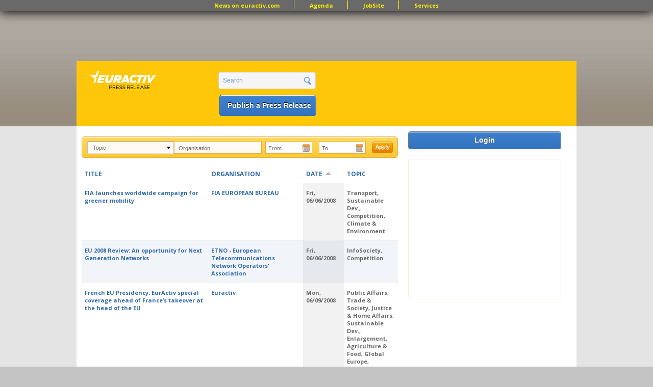

--- FILE ---
content_type: text/html; charset=utf-8
request_url: http://pr.euractiv.com/pr?topic=All&organisation=&date%5Bmin%5D=&date%5Bmax%5D=&amp%3Borganisation=&amp%3Bdate%5Bmin%5D=&amp%3Bdate%5Bmax%5D=&amp%3Bpage=12&amp%3Border=field_ea_shared_date&amp%3Bsort=asc&page=4&order=field_ea_shared_date&sort=asc
body_size: 12857
content:
<!DOCTYPE html PUBLIC '-//W3C//DTD XHTML+RDFa 1.0//EN'
  'http://www.w3.org/MarkUp/DTD/xhtml-rdfa-1.dtd'>
<html xmlns='http://www.w3.org/1999/xhtml' xml:lang='en' version='XHTML+RDFa 1.0' dir='ltr'
  xmlns:content="http://purl.org/rss/1.0/modules/content/"
  xmlns:dc="http://purl.org/dc/terms/"
  xmlns:foaf="http://xmlns.com/foaf/0.1/"
  xmlns:og="http://ogp.me/ns#"
  xmlns:rdfs="http://www.w3.org/2000/01/rdf-schema#"
  xmlns:sioc="http://rdfs.org/sioc/ns#"
  xmlns:sioct="http://rdfs.org/sioc/types#"
  xmlns:skos="http://www.w3.org/2004/02/skos/core#"
  xmlns:xsd="http://www.w3.org/2001/XMLSchema#">
<head profile='http://www.w3.org/1999/xhtml/vocab'>
  <meta http-equiv="Content-Type" content="text/html; charset=utf-8" />
<link href="//fonts.googleapis.com/css?family=Open+Sans:400,700&amp;subset=latin" rel="stylesheet" type="text/css" />
<link rel="alternate" type="application/rss+xml" title="EurActiv Press Release Service: Main RSS Feed" href="http://pr.euractiv.com/pr/rss/all?topic=All&amp;organisation=&amp;date%5Bmin%5D=&amp;date%5Bmax%5D=&amp;amp%3Borganisation=&amp;amp%3Bdate%5Bmin%5D=&amp;amp%3Bdate%5Bmax%5D=&amp;amp%3Bpage=12&amp;amp%3Border=field_ea_shared_date&amp;amp%3Bsort=asc&amp;order=field_ea_shared_date&amp;sort=asc" />
<link rel="alternate" type="application/rss+xml" title="Press Release Main RSS Feed Daily COM" href="http://pr.euractiv.com/pr/rss/all/daily/com?topic=All&amp;organisation=&amp;date%5Bmin%5D=&amp;date%5Bmax%5D=&amp;amp%3Borganisation=&amp;amp%3Bdate%5Bmin%5D=&amp;amp%3Bdate%5Bmax%5D=&amp;amp%3Bpage=12&amp;amp%3Border=field_ea_shared_date&amp;amp%3Bsort=asc&amp;order=field_ea_shared_date&amp;sort=asc" />
<link rel="alternate" type="application/rss+xml" title="Press Release Main RSS Feed Weekly" href="http://pr.euractiv.com/pr/rss/all/weekly?topic=All&amp;organisation=&amp;date%5Bmin%5D=&amp;date%5Bmax%5D=&amp;amp%3Borganisation=&amp;amp%3Bdate%5Bmin%5D=&amp;amp%3Bdate%5Bmax%5D=&amp;amp%3Bpage=12&amp;amp%3Border=field_ea_shared_date&amp;amp%3Bsort=asc&amp;order=field_ea_shared_date&amp;sort=asc" />
<link rel="alternate" type="application/rss+xml" title="Press Release Main RSS Feed Daily FR" href="http://pr.euractiv.com/pr/rss/all/daily/fr?topic=All&amp;organisation=&amp;date%5Bmin%5D=&amp;date%5Bmax%5D=&amp;amp%3Borganisation=&amp;amp%3Bdate%5Bmin%5D=&amp;amp%3Bdate%5Bmax%5D=&amp;amp%3Bpage=12&amp;amp%3Border=field_ea_shared_date&amp;amp%3Bsort=asc&amp;order=field_ea_shared_date&amp;sort=asc" />
<link rel="alternate" type="application/rss+xml" title="Press Release Main RSS Feed Daily DE" href="http://pr.euractiv.com/pr/rss/all/daily/de?topic=All&amp;organisation=&amp;date%5Bmin%5D=&amp;date%5Bmax%5D=&amp;amp%3Borganisation=&amp;amp%3Bdate%5Bmin%5D=&amp;amp%3Bdate%5Bmax%5D=&amp;amp%3Bpage=12&amp;amp%3Border=field_ea_shared_date&amp;amp%3Bsort=asc&amp;order=field_ea_shared_date&amp;sort=asc" />
<link rel="alternate" type="application/rss+xml" title="Press Release Main RSS Feed Weekly Agrifood" href="http://pr.euractiv.com/pr/rss/all/weekly/agrifood?topic=All&amp;organisation=&amp;date%5Bmin%5D=&amp;date%5Bmax%5D=&amp;amp%3Borganisation=&amp;amp%3Bdate%5Bmin%5D=&amp;amp%3Bdate%5Bmax%5D=&amp;amp%3Bpage=12&amp;amp%3Border=field_ea_shared_date&amp;amp%3Bsort=asc&amp;order=field_ea_shared_date&amp;sort=asc" />
<link rel="alternate" type="application/rss+xml" title="Press Release Main RSS Feed Weekly Digital" href="http://pr.euractiv.com/pr/rss/all/weekly/digital?topic=All&amp;organisation=&amp;date%5Bmin%5D=&amp;date%5Bmax%5D=&amp;amp%3Borganisation=&amp;amp%3Bdate%5Bmin%5D=&amp;amp%3Bdate%5Bmax%5D=&amp;amp%3Bpage=12&amp;amp%3Border=field_ea_shared_date&amp;amp%3Bsort=asc&amp;order=field_ea_shared_date&amp;sort=asc" />
<link rel="alternate" type="application/rss+xml" title="Press Release Main RSS Feed Weekly Economy&amp;jobs" href="http://pr.euractiv.com/pr/rss/all/weekly/economy_jobs?topic=All&amp;organisation=&amp;date%5Bmin%5D=&amp;date%5Bmax%5D=&amp;amp%3Borganisation=&amp;amp%3Bdate%5Bmin%5D=&amp;amp%3Bdate%5Bmax%5D=&amp;amp%3Bpage=12&amp;amp%3Border=field_ea_shared_date&amp;amp%3Bsort=asc&amp;order=field_ea_shared_date&amp;sort=asc" />
<link rel="alternate" type="application/rss+xml" title="Press Release Main RSS Feed Weekly Energy&amp;Environment" href="http://pr.euractiv.com/pr/rss/all/weekly/energy_environment?topic=All&amp;organisation=&amp;date%5Bmin%5D=&amp;date%5Bmax%5D=&amp;amp%3Borganisation=&amp;amp%3Bdate%5Bmin%5D=&amp;amp%3Bdate%5Bmax%5D=&amp;amp%3Bpage=12&amp;amp%3Border=field_ea_shared_date&amp;amp%3Bsort=asc&amp;order=field_ea_shared_date&amp;sort=asc" />
<link rel="alternate" type="application/rss+xml" title="Press Release Main RSS Feed Weekly Health" href="http://pr.euractiv.com/pr/rss/all/weekly/health?topic=All&amp;organisation=&amp;date%5Bmin%5D=&amp;date%5Bmax%5D=&amp;amp%3Borganisation=&amp;amp%3Bdate%5Bmin%5D=&amp;amp%3Bdate%5Bmax%5D=&amp;amp%3Bpage=12&amp;amp%3Border=field_ea_shared_date&amp;amp%3Bsort=asc&amp;order=field_ea_shared_date&amp;sort=asc" />
<link rel="alternate" type="application/rss+xml" title="Press Release Main RSS Feed Weekly Politics" href="http://pr.euractiv.com/pr/rss/all/weekly/politics?topic=All&amp;organisation=&amp;date%5Bmin%5D=&amp;date%5Bmax%5D=&amp;amp%3Borganisation=&amp;amp%3Bdate%5Bmin%5D=&amp;amp%3Bdate%5Bmax%5D=&amp;amp%3Bpage=12&amp;amp%3Border=field_ea_shared_date&amp;amp%3Bsort=asc&amp;order=field_ea_shared_date&amp;sort=asc" />
<link rel="alternate" type="application/rss+xml" title="Press Release Main RSS Feed Weekly Global Europe" href="http://pr.euractiv.com/pr/rss/all/weekly/global_europe?topic=All&amp;organisation=&amp;date%5Bmin%5D=&amp;date%5Bmax%5D=&amp;amp%3Borganisation=&amp;amp%3Bdate%5Bmin%5D=&amp;amp%3Bdate%5Bmax%5D=&amp;amp%3Bpage=12&amp;amp%3Border=field_ea_shared_date&amp;amp%3Bsort=asc&amp;order=field_ea_shared_date&amp;sort=asc" />
<link rel="alternate" type="application/rss+xml" title="Press Release Main RSS Feed Weekly COM" href="http://pr.euractiv.com/pr/rss/all/weekly/com?topic=All&amp;organisation=&amp;date%5Bmin%5D=&amp;date%5Bmax%5D=&amp;amp%3Borganisation=&amp;amp%3Bdate%5Bmin%5D=&amp;amp%3Bdate%5Bmax%5D=&amp;amp%3Bpage=12&amp;amp%3Border=field_ea_shared_date&amp;amp%3Bsort=asc&amp;order=field_ea_shared_date&amp;sort=asc" />
<link rel="alternate" type="application/rss+xml" title="Press Release Main RSS Feed Weekly FR" href="http://pr.euractiv.com/pr/rss/all/weekly/fr?topic=All&amp;organisation=&amp;date%5Bmin%5D=&amp;date%5Bmax%5D=&amp;amp%3Borganisation=&amp;amp%3Bdate%5Bmin%5D=&amp;amp%3Bdate%5Bmax%5D=&amp;amp%3Bpage=12&amp;amp%3Border=field_ea_shared_date&amp;amp%3Bsort=asc&amp;order=field_ea_shared_date&amp;sort=asc" />
<link rel="alternate" type="application/rss+xml" title="Press Release Main RSS Feed Weekly DE" href="http://pr.euractiv.com/pr/rss/all/weekly/de?topic=All&amp;organisation=&amp;date%5Bmin%5D=&amp;date%5Bmax%5D=&amp;amp%3Borganisation=&amp;amp%3Bdate%5Bmin%5D=&amp;amp%3Bdate%5Bmax%5D=&amp;amp%3Bpage=12&amp;amp%3Border=field_ea_shared_date&amp;amp%3Bsort=asc&amp;order=field_ea_shared_date&amp;sort=asc" />
<link rel="alternate" type="application/rss+xml" title="EurActiv Press Release Service: Main RSS Feed" href="http://pr.euractiv.com/pr/rss/spec?topic=All&amp;organisation=&amp;date%5Bmin%5D=&amp;date%5Bmax%5D=&amp;amp%3Borganisation=&amp;amp%3Bdate%5Bmin%5D=&amp;amp%3Bdate%5Bmax%5D=&amp;amp%3Bpage=12&amp;amp%3Border=field_ea_shared_date&amp;amp%3Bsort=asc&amp;order=field_ea_shared_date&amp;sort=asc" />
<link rel="canonical" href="http://pr.euractiv.com/" />
<meta name="description" content="Start your job search with the EurActiv JobSite, the leading platform for candidates and recruiters in Brussels and all over Europe for jobs in the EU Institutions, International Organisations, Consultancy, NGOs and Corporates in 12 categories." />
<meta name="keywords" content="jobs, brussels jobs, london jobs, recruitment, eu jobs, jobsite, public affairs jobs, manager director, european parliament jobs, european commission jobs, policy officer, communication officer, recruit in eu" />
<meta property="og:site_name" content="EURACTIV PR" />
<meta property="og:title" content="EURACTIV JobSite - Jobs in Europe" />
<meta property="og:type" content="website" />
<meta property="og:url" content="http://pr.euractiv.com/pr" />
<link rel="shortcut icon" href="http://pr.euractiv.com/sites/default/files/ea_favicon_16x16_0.png" type="image/png" />
<meta property="og:image" content="/files/logo_pr.gif" />
  <title>EURACTIV PR An easy way of publishing your relevant EU press releases.</title>
  <link type="text/css" rel="stylesheet" href="http://pr.euractiv.com/sites/default/files/css/css_xE-rWrJf-fncB6ztZfd2huxqgxu4WO-qwma6Xer30m4.css" media="all" />
<link type="text/css" rel="stylesheet" href="http://pr.euractiv.com/sites/default/files/css/css_4wNeeOz8ll-8GNM0dK4-nQKXGp8F-8PDDuCRW5UZSvs.css" media="all" />
<link type="text/css" rel="stylesheet" href="http://pr.euractiv.com/sites/default/files/css/css_iFImWCrwPQ6IZT738OZJP7Gt1dIUskgyulToVmLnNqM.css" media="all" />
<link type="text/css" rel="stylesheet" href="http://pr.euractiv.com/sites/default/files/css/css_1zveisfW-F6H1BHRYzR53yzu-EI0_sKqu7KeYqwx7u4.css" media="all" />
<link type="text/css" rel="stylesheet" href="http://pr.euractiv.com/sites/default/files/css/css_Yo2_CNF-EfKvexV-Q3udfGTLHm-HDmppZ3aOyifMVfQ.css" media="all" />
<link type="text/css" rel="stylesheet" href="http://pr.euractiv.com/sites/default/files/css_injector/css_injector_1.css?t940dx" media="screen" />
<link type="text/css" rel="stylesheet" href="http://pr.euractiv.com/sites/default/files/css/css_KCNZ7YudgplVMn0e5YXrEptF8K7nkEFZt5Yrs5EjYM0.css" media="all" />
  <script type="text/javascript" src="http://pr.euractiv.com/sites/default/files/js/js_yMSKTzBO0KmozyLwajzFOrrt_kto_9mtccAkb0rm7gc.js"></script>
<script type="text/javascript" src="http://pr.euractiv.com/sites/default/files/js/js_jo97uyJYh_9wdQknaABe_OBIQ9JiTUOtj4bEMZr738Q.js"></script>
<script type="text/javascript" src="http://pr.euractiv.com/sites/default/files/js/js_P2B36OKrwlGHzD_7wZ6BLbLCxXqO3aJfNYhH2U7tOGo.js"></script>
<script type="text/javascript">
<!--//--><![CDATA[//><!--
var _gaq = _gaq || [];_gaq.push(["_setAccount", "UA-114549-9"]);_gaq.push(["_trackPageview"]);(function() {var ga = document.createElement("script");ga.type = "text/javascript";ga.async = true;ga.src = ("https:" == document.location.protocol ? "https://ssl" : "http://www") + ".google-analytics.com/ga.js";var s = document.getElementsByTagName("script")[0];s.parentNode.insertBefore(ga, s);})();
//--><!]]>
</script>
<script type="text/javascript" src="http://pr.euractiv.com/sites/default/files/js/js_xctvDq_8yG-fiNqPUD8TABEueaF6mQzzefgBeui5sOs.js"></script>
<script type="text/javascript" src="http://pr.euractiv.com/sites/default/files/js/js_43n5FBy8pZxQHxPXkf-sQF7ZiacVZke14b0VlvSA554.js"></script>
<script type="text/javascript">
<!--//--><![CDATA[//><!--
<!-- Google Tag Manager (noscript) -->
<noscript><iframe src="https://www.googletagmanager.com/ns.html?id=GTM-THJBSRW" height="0" width="0" style="display:none;visibility:hidden"></iframe></noscript>
<!-- End Google Tag Manager (noscript) -->
//--><!]]>
</script>
<script type="text/javascript">
<!--//--><![CDATA[//><!--
jQuery.extend(Drupal.settings, {"basePath":"\/","pathPrefix":"","ajaxPageState":{"theme":"euractiv_responsive","theme_token":"IKTfJaclF-3AJ5tGaATbkxOQwNaYv0kU4APWlMjza7U","js":{"misc\/jquery.js":1,"misc\/jquery-extend-3.4.0.js":1,"misc\/jquery-html-prefilter-3.5.0-backport.js":1,"misc\/jquery.once.js":1,"misc\/drupal.js":1,"misc\/ui\/jquery.ui.core.min.js":1,"misc\/ui\/jquery.ui.datepicker.min.js":1,"sites\/all\/modules\/contrib\/date\/date_popup\/jquery.timeentry.pack.js":1,"misc\/jquery.cookie.js":1,"misc\/jquery.form.js":1,"sites\/all\/modules\/contrib\/beautytips\/js\/jquery.bt.min.js":1,"sites\/all\/modules\/contrib\/beautytips\/js\/beautytips.min.js":1,"misc\/ajax.js":1,"sites\/all\/libraries\/colorbox\/colorbox\/jquery.colorbox-min.js":1,"sites\/all\/modules\/contrib\/colorbox\/js\/colorbox.js":1,"sites\/all\/modules\/contrib\/colorbox\/styles\/default\/colorbox_default_style.js":1,"sites\/all\/modules\/iframe\/iframe.js":1,"sites\/all\/modules\/contrib\/views_slideshow\/js\/views_slideshow.js":1,"sites\/all\/modules\/contrib\/date\/date_popup\/date_popup.js":1,"sites\/all\/modules\/contrib\/views\/js\/base.js":1,"misc\/progress.js":1,"sites\/all\/modules\/contrib\/views\/js\/ajax_view.js":1,"sites\/all\/modules\/contrib\/google_analytics\/googleanalytics.js":1,"0":1,"sites\/all\/themes\/custom\/euractiv_responsive\/js\/base.js":1,"1":1,"2":1,"sites\/all\/themes\/omega\/omega\/js\/jquery.formalize.js":1,"sites\/all\/themes\/omega\/omega\/js\/omega-mediaqueries.js":1,"3":1},"css":{"modules\/system\/system.base.css":1,"modules\/system\/system.menus.css":1,"modules\/system\/system.messages.css":1,"modules\/system\/system.theme.css":1,"misc\/ui\/jquery.ui.core.css":1,"misc\/ui\/jquery.ui.theme.css":1,"misc\/ui\/jquery.ui.datepicker.css":1,"sites\/all\/modules\/contrib\/date\/date_popup\/themes\/jquery.timeentry.css":1,"modules\/aggregator\/aggregator.css":1,"sites\/all\/modules\/contrib\/calendar\/css\/calendar_multiday.css":1,"sites\/all\/modules\/contrib\/calendar_tooltips\/calendar_tooltips.css":1,"sites\/all\/modules\/contrib\/date\/date_api\/date.css":1,"sites\/all\/modules\/contrib\/date\/date_popup\/themes\/datepicker.1.7.css":1,"modules\/field\/theme\/field.css":1,"modules\/node\/node.css":1,"sites\/all\/modules\/contrib\/rpx\/rpx_widgets.css":1,"modules\/search\/search.css":1,"modules\/user\/user.css":1,"sites\/all\/modules\/contrib\/views\/css\/views.css":1,"sites\/all\/modules\/contrib\/colorbox\/styles\/default\/colorbox_default_style.css":1,"sites\/all\/modules\/contrib\/ctools\/css\/ctools.css":1,"sites\/all\/modules\/contrib\/google_admanager\/google_admanager.css":1,"sites\/all\/modules\/contrib\/tagadelic\/tagadelic.css":1,"sites\/all\/modules\/contrib\/views_slideshow\/views_slideshow.css":1,"sites\/all\/themes\/omega\/alpha\/css\/alpha-reset.css":1,"sites\/all\/themes\/omega\/alpha\/css\/alpha-mobile.css":1,"sites\/all\/themes\/omega\/omega\/css\/formalize.css":1,"sites\/all\/themes\/omega\/omega\/css\/omega-visuals.css":1,"sites\/all\/themes\/custom\/euractiv_responsive\/css\/global.css":1,"sites\/all\/themes\/custom\/euractiv_responsive\/css\/simplemenu.css":1,"public:\/\/css_injector\/css_injector_1.css":1,"sites\/all\/themes\/omega\/alpha\/css\/grid\/alpha_default\/normal\/alpha-default-normal-12.css":1}},"colorbox":{"opacity":"0.85","current":"{current} of {total}","previous":"\u00ab Prev","next":"Next \u00bb","close":"Close","maxWidth":"100%","maxHeight":"100%","fixed":true},"jcarousel":{"ajaxPath":"\/jcarousel\/ajax\/views"},"datePopup":{"edit-date-min-datepicker-popup-0":{"func":"datepicker","settings":{"changeMonth":true,"changeYear":true,"autoPopUp":"focus","closeAtTop":false,"speed":"immediate","firstDay":1,"dateFormat":"yy-mm-dd","yearRange":"-10:+1","fromTo":false,"defaultDate":"0y"}},"edit-date-max-datepicker-popup-0":{"func":"datepicker","settings":{"changeMonth":true,"changeYear":true,"autoPopUp":"focus","closeAtTop":false,"speed":"immediate","firstDay":1,"dateFormat":"yy-mm-dd","yearRange":"-10:+1","fromTo":false,"defaultDate":"0y"}}},"urlIsAjaxTrusted":{"\/pr":true,"\/views\/ajax":true,"\/pr?topic=All\u0026organisation=\u0026date%5Bmin%5D=\u0026date%5Bmax%5D=\u0026amp%3Borganisation=\u0026amp%3Bdate%5Bmin%5D=\u0026amp%3Bdate%5Bmax%5D=\u0026amp%3Bpage=12\u0026amp%3Border=field_ea_shared_date\u0026amp%3Bsort=asc\u0026page=4\u0026order=field_ea_shared_date\u0026sort=asc":true},"views":{"ajax_path":"\/views\/ajax","ajaxViews":{"views_dom_id:03a7d7c33de1a5e7437b9826ef5224d9":{"view_name":"job_offers","view_display_id":"block_6","view_args":"","view_path":"pr","view_base_path":"taxonomy\/term\/all","view_dom_id":"03a7d7c33de1a5e7437b9826ef5224d9","pager_element":0}}},"googleanalytics":{"trackOutbound":1,"trackMailto":1,"trackDownload":1,"trackDownloadExtensions":"7z|aac|arc|arj|asf|asx|avi|bin|csv|doc|exe|flv|gif|gz|gzip|hqx|jar|jpe?g|js|mp(2|3|4|e?g)|mov(ie)?|msi|msp|pdf|phps|png|ppt|qtm?|ra(m|r)?|sea|sit|tar|tgz|torrent|txt|wav|wma|wmv|wpd|xls|xml|z|zip"},"beautytips":{"calendar-tooltips":{"cssSelect":".calendar-calendar .mini-day-on a, .calendar-calendar .day a, .calendar-calendar .mini-day-on span, .calendar-calendar .day span","contentSelector":"$(this).next().html()","trigger":["mouseover","mouseout"],"list":["contentSelector","trigger"]}},"omega":{"layouts":{"primary":"normal","order":["narrow","normal","wide"],"queries":{"narrow":"all and (min-width: 740px) and (min-device-width: 740px), (max-device-width: 800px) and (min-width: 740px) and (orientation:landscape)","normal":"all and (min-width: 980px) and (min-device-width: 980px), all and (max-device-width: 1024px) and (min-width: 1024px) and (orientation:landscape)","wide":"all and (min-width: 1220px)"}}}});
//--><!]]>
</script>
    <link href="https://jobs.euractiv.com/sites/all/themes/custom/euractiv_responsive/css/flags1/css/flag-icon.css" rel="stylesheet"/>
  <meta property='fb:page_id' content='93580222234' /> 
  
  <script type='text/javascript' src='https://partner.googleadservices.com/gampad/google_service.js'></script>
  
      
  <script type='text/javascript'>
    GS_googleAddAdSenseService('ca-pub-2808256486207969');
    GS_googleEnableAllServices();
 </script>
 <script type='text/javascript'>
    GA_googleAddSlot('ca-pub-2808256486207969','JobSite_Top_728x90');
 </script>
 <script type='text/javascript'>
    GA_googleFetchAds();
 </script>
 <script async='async' src='https://www.googletagservices.com/tag/js/gpt.js'></script>
 <script>
  var googletag = googletag || {};
  googletag.cmd = googletag.cmd || [];
 </script>


<!-- Google Tag Manager -->
<script>(function(w,d,s,l,i){w[l]=w[l]||[];w[l].push({'gtm.start':
new Date().getTime(),event:'gtm.js'});var f=d.getElementsByTagName(s)[0],
j=d.createElement(s),dl=l!='dataLayer'?'&l='+l:'';j.async=true;j.src='https://www.googletagmanager.com/gtm.js?id='+i+dl;f.parentNode.insertBefore(j,f);
})(window,document,'script','dataLayer','GTM-NH2DSH5');</script>
<!-- End Google Tag Manager -->


 <script>
      googletag.cmd.push(function() {
    googletag.defineSlot('/306731698/pr.euractiv.com', [728, 90], 'div-gpt-ad-1500023813203-0').addService(googletag.pubads());
    googletag.pubads().enableSingleRequest();
  });
    googletag.cmd.push(function() {
    googletag.defineSlot('/306731698/pr.euractiv.com', [300, 250], 'div-gpt-ad-1500023950025-0').addService(googletag.pubads());
    googletag.pubads().enableSingleRequest();
    googletag.enableServices();
  });
   </script>
 <!-- <script type='text/javascript'>
    var googletag = googletag || {};
    googletag.cmd = googletag.cmd || [];
    (function() {
      var gads = document.createElement('script');
      gads.async = true;
      gads.type = 'text/javascript';
      var useSSL = 'https:' == document.location.protocol;
      gads.src = (useSSL ? 'https:' : 'http:') +
        '//www.googletagservices.com/tag/js/gpt.js';
      var node = document.getElementsByTagName('script')[0];
      node.parentNode.insertBefore(gads, node);
    })();
  </script><script type='text/javascript'>
    googletag.cmd.push(function() {
      googletag.defineSlot('/2142996/JobSite_RightSidebar_300x250', [300, 250], 'div-gpt-ad-1453818916319-0').addService(googletag.pubads());
      googletag.pubads().enableSingleRequest();
      googletag.enableServices();
    });
  </script>
 -->

            <script id="mcjs">!function(c,h,i,m,p){m=c.createElement(h),p=c.getElementsByTagName(h)[0],m.async=1,m.src=i,p.parentNode.insertBefore(m,p)}(document,"script","https://chimpstatic.com/mcjs-connected/js/users/ec8c3035cd2e0ab2e3760549e/ed9626661e616f0a35cd30c05.js");</script>
   </head>
<body class="html front not-logged-in page-pr domain-pr-euractiv-com" style="overflow:visible;">
  <div id='skip-link'>
    <a href='#main-content' class='element-invisible element-focusable'>Skip to main content</a>
  </div>
    <div class="page clearfix" id="page">
      <div id="section-header" class="section section-header">
  <div id="zone-user-wrapper" class="zone-wrapper zone-user-wrapper clearfix">  
  <div id="zone-user" class="zone zone-user clearfix container-12">
    <div class="grid-12 region region-user-first container-12 ad-holder" id="region-user-first">
  <div class="region-inner region-user-first-inner">
    <div class="block block-block block-68 block-block-68 odd block-without-title" id="block-block-68">
  <div class="block-inner clearfix">
                
    <div class="content clearfix">
      <!-- /306731698/pr.euractiv.com -->
<div id='div-gpt-ad-1500023813203-0' style='height:90px; width:728px; margin-left: auto; margin-right: auto;'>
<script>
googletag.cmd.push(function() { googletag.display('div-gpt-ad-1500023813203-0'); });
</script>
</div>    </div>
  </div>
</div>
<div class="block block-menu block-menu-top-menu-bar block-menu-menu-top-menu-bar even block-without-title" id="block-menu-menu-top-menu-bar">
  <div class="block-inner clearfix">
                
    <div class="content clearfix">
      <ul class="menu"><li class="first leaf"><a href="http://www.euractiv.com/" title="">News on euractiv.com</a></li>
<li class="leaf"><a href="http://agenda.euractiv.com/" title="">Agenda</a></li>
<li class="leaf"><a href="http://jobs.euractiv.com/" title="">JobSite</a></li>
<li class="last leaf"><a href="https://services.euractiv.com" title="">Services</a></li>
</ul>    </div>
  </div>
</div>
  </div>
</div>  </div>
</div><div id="zone-branding-wrapper" class="zone-wrapper zone-branding-wrapper clearfix">  
  <div id="zone-branding" class="zone zone-branding clearfix container-12">
    <div class="grid-3 region region-branding" id="region-branding">
  <div class="region-inner region-branding-inner">
    <div class="branding-data clearfix">
            <h1 class="logo">
        <a href="/" rel="home" title="EURACTIV PR" class="active"><img src="http://pr.euractiv.com/sites/default/files/logo_web_pr.png" alt="EURACTIV PR" id="logo" /></a>      </h1>
                        <div class="site-name-slogan">
                        <h1 class="site-title element-invisible"><a href="/" rel="home" title="Home" class="active">EURACTIV PR</a></h1>
                                <h6 class="site-slogan element-invisible">An easy way of publishing your relevant EU press releases.</h6>
              </div>
          </div>
      </div>
</div><div class="grid-3 region region-header-second" id="region-header-second">
  <div class="region-inner region-header-second-inner">
    <div class="block block-search block-form block-search-form odd block-without-title" id="block-search-form">
  <div class="block-inner clearfix">
                
    <div class="content clearfix">
      <form action="/pr?topic=All&amp;organisation=&amp;date%5Bmin%5D=&amp;date%5Bmax%5D=&amp;amp%3Borganisation=&amp;amp%3Bdate%5Bmin%5D=&amp;amp%3Bdate%5Bmax%5D=&amp;amp%3Bpage=12&amp;amp%3Border=field_ea_shared_date&amp;amp%3Bsort=asc&amp;page=4&amp;order=field_ea_shared_date&amp;sort=asc" method="post" id="search-block-form" accept-charset="UTF-8"><div><div class="container-inline">
      <h2 class="element-invisible">Search form</h2>
    <div class="form-item"><div class="form-item form-type-textfield form-item-search-block-form">
  <label class="element-invisible" for="edit-search-block-form--2">Search </label>
 <input title="Enter the terms you wish to search for." type="text" id="edit-search-block-form--2" name="search_block_form" value="Search" size="15" maxlength="128" class="form-text" />
</div>
</div><div class="form-actions form-wrapper" id="edit-actions"><input type="submit" id="edit-submit" name="op" value="" class="form-submit" /></div><input type="hidden" name="form_build_id" value="form-pEASEWmogRdgFqQRH0fTPoKPtSVHEBoNUhEzB96rR2Y" />
<input type="hidden" name="form_id" value="search_block_form" />
</div>
</div></form>    </div>
  </div>
</div>
<div class="block block-block ea-post-block block-26 block-block-26 even block-without-title" id="block-block-26">
  <div class="block-inner clearfix">
                
    <div class="content clearfix">
      <p><a href="/node/257448">Publish a Press Release</a></p>
    </div>
  </div>
</div>
  </div>
</div>  </div>
</div></div>    
      <div id="section-content" class="section section-content">
  <div id="zone-content-wrapper" class="zone-wrapper zone-content-wrapper clearfix">  
  <div id="zone-content" class="zone zone-content clearfix container-12">    
        
        <div class="grid-9 region region-content" id="region-content">
  <div class="region-inner region-content-inner">
    <a id="main-content"></a>
                <h1 class="title" id="page-title">Press Releases</h1>
                <div class="tabs clearfix"></div>        <div class="block block-system block-main block-system-main odd block-without-title" id="block-system-main">
  <div class="block-inner clearfix">
                
    <div class="content clearfix">
      <div class="view view-ea-pr-views view-id-ea_pr_views view-display-id-page overview-table pr-table view-dom-id-f585a856651659f582c25c840f476b47">
        
      <div class="view-filters">
      <form action="/pr" method="get" id="views-exposed-form-ea-pr-views-page" accept-charset="UTF-8"><div><div class="views-exposed-form">
  <div class="views-exposed-widgets clearfix">
          <div id="edit-topic-wrapper" class="views-exposed-widget views-widget-filter-tid">
                        <div class="views-widget">
          <div class="form-item form-type-select form-item-topic">
 <select id="edit-topic" name="topic" class="form-select"><option value="All" selected="selected">- Topic -</option><option value="55">Agriculture &amp; Food</option><option value="109">Development Policy</option><option value="119">EU Elections 2014</option><option value="65">EU Priorities 2020</option><option value="63">Energy</option><option value="67">Euro &amp; Finance</option><option value="68">Europe&#039;s East</option><option value="69">Global Europe</option><option value="70">Health &amp; Consumers</option><option value="71">InfoSociety</option><option value="72">Innovation &amp; Enterprise</option><option value="74">Languages &amp; Culture</option><option value="106">Science &amp; Policymaking</option><option value="79">Social Europe &amp; Jobs</option><option value="81">Sustainable Dev.</option><option value="83">Transport</option><option value="95">UK in Europe</option><option value="56">Central Europe</option><option value="57">Climate &amp; Environment</option><option value="58">Competition</option><option value="144">Brexit</option><option value="60">Education</option><option value="64">Enlargement</option><option value="73">Justice &amp; Home Affairs</option><option value="76">Public Affairs</option><option value="77">Regional Policy</option><option value="75">Med &amp; South</option><option value="78">Security</option><option value="80">Sports</option><option value="82">Trade &amp; Society</option></select>
</div>
        </div>
              </div>
          <div id="edit-organisation-wrapper" class="views-exposed-widget views-widget-filter-title">
                        <div class="views-widget">
          <div class="form-item form-type-textfield form-item-organisation">
 <input type="text" id="edit-organisation" name="organisation" value="" size="30" maxlength="128" class="form-text" />
</div>
        </div>
              </div>
          <div id="edit-date-wrapper" class="views-exposed-widget views-widget-filter-field_ea_shared_date_value">
                        <div class="views-widget">
          <div id="edit-field-ea-shared-date-value-min-wrapper"><div id="edit-field-ea-shared-date-value-min-inside-wrapper"><div  class="container-inline-date"><div class="form-item form-type-date-popup form-item-date-min">
  <label for="edit-date-min">Start date </label>
 <div id="edit-date-min"  class="date-padding"><div class="form-item form-type-textfield form-item-date-min-date">
  <label class="element-invisible" for="edit-date-min-datepicker-popup-0">Date </label>
 <input type="text" id="edit-date-min-datepicker-popup-0" name="date[min][date]" value="" size="20" maxlength="30" class="form-text" />
<div class="description"> E.g., 2026-01-23</div>
</div>
</div>
</div>
</div></div></div><div id="edit-field-ea-shared-date-value-max-wrapper"><div id="edit-field-ea-shared-date-value-max-inside-wrapper"><div  class="container-inline-date"><div class="form-item form-type-date-popup form-item-date-max">
  <label for="edit-date-max">End date </label>
 <div id="edit-date-max"  class="date-padding"><div class="form-item form-type-textfield form-item-date-max-date">
  <label class="element-invisible" for="edit-date-max-datepicker-popup-0">Date </label>
 <input type="text" id="edit-date-max-datepicker-popup-0" name="date[max][date]" value="" size="20" maxlength="30" class="form-text" />
<div class="description"> E.g., 2026-01-23</div>
</div>
</div>
</div>
</div></div></div>        </div>
              </div>
                    <div class="views-exposed-widget views-submit-button">
      <input type="submit" id="edit-submit-ea-pr-views" value="Apply" class="form-submit" /><span class="filter-submit"></span>    </div>
      </div>
</div>
</div></form>    </div>
  
  
      <div class="view-content">
      <table  class="views-table cols-4" class="views-table cols-4">
         <thead>
      <tr>
                  <th  class="views-field views-field-title views-align-left" scope="col">
            <a href="/pr?topic=All&amp;organisation=&amp;date%5Bmin%5D=&amp;date%5Bmax%5D=&amp;amp%3Borganisation=&amp;amp%3Bdate%5Bmin%5D=&amp;amp%3Bdate%5Bmax%5D=&amp;amp%3Bpage=12&amp;amp%3Border=field_ea_shared_date&amp;amp%3Bsort=asc&amp;page=4&amp;order=title&amp;sort=asc" title="sort by TITLE" class="active">TITLE</a>          </th>
                  <th  class="views-field views-field-title-1" scope="col">
            ORGANISATION          </th>
                  <th  class="views-field views-field-field-ea-shared-date active" scope="col">
            <a href="/pr?topic=All&amp;organisation=&amp;date%5Bmin%5D=&amp;date%5Bmax%5D=&amp;amp%3Borganisation=&amp;amp%3Bdate%5Bmin%5D=&amp;amp%3Bdate%5Bmax%5D=&amp;amp%3Bpage=12&amp;amp%3Border=field_ea_shared_date&amp;amp%3Bsort=asc&amp;page=4&amp;order=field_ea_shared_date&amp;sort=desc" title="sort by DATE" class="active">DATE<img typeof="foaf:Image" src="http://pr.euractiv.com/misc/arrow-desc.png" width="13" height="13" alt="sort descending" title="sort descending" /></a>          </th>
                  <th  class="views-field views-field-field-ea-shared-section-tref" scope="col">
            TOPIC          </th>
              </tr>
    </thead>
    <tbody>
          <tr  class="odd views-row-first">
                  <td  class="views-field views-field-title views-align-left">
            <a href="/pr/fia-launches-worldwide-campaign-greener-mobility-87979">FIA launches worldwide campaign for greener mobility</a>          </td>
                  <td  class="views-field views-field-title-1">
            <a href="/company/fia-european-bureau-87809">FIA EUROPEAN BUREAU</a>          </td>
                  <td  class="views-field views-field-field-ea-shared-date active">
            <span class="date-display-single" property="dc:date" datatype="xsd:dateTime" content="2008-06-06T13:51:04+02:00">Fri, 06/06/2008</span>          </td>
                  <td  class="views-field views-field-field-ea-shared-section-tref">
            Transport, Sustainable Dev., Competition, Climate &amp; Environment          </td>
              </tr>
          <tr  class="even">
                  <td  class="views-field views-field-title views-align-left">
            <a href="/pr/eu-2008-review-opportunity-next-generation-networks-87980">EU 2008 Review: An opportunity for Next Generation Networks</a>          </td>
                  <td  class="views-field views-field-title-1">
            <a href="/company/etno-european-telecommunications-network-operators-8839">ETNO - European Telecommunications Network Operators&#039; Association</a>          </td>
                  <td  class="views-field views-field-field-ea-shared-date active">
            <span class="date-display-single" property="dc:date" datatype="xsd:dateTime" content="2008-06-06T13:53:33+02:00">Fri, 06/06/2008</span>          </td>
                  <td  class="views-field views-field-field-ea-shared-section-tref">
            InfoSociety, Competition          </td>
              </tr>
          <tr  class="odd">
                  <td  class="views-field views-field-title views-align-left">
            <a href="/pr/french-eu-presidency-euractiv-special-coverage-ahead-france-s-takeover-head-eu-87983">French EU Presidency: EurActiv special coverage ahead of France’s takeover at the head of the EU</a>          </td>
                  <td  class="views-field views-field-title-1">
            <a href="/company/euractiv-39">Euractiv</a>          </td>
                  <td  class="views-field views-field-field-ea-shared-date active">
            <span class="date-display-single" property="dc:date" datatype="xsd:dateTime" content="2008-06-09T10:30:11+02:00">Mon, 06/09/2008</span>          </td>
                  <td  class="views-field views-field-field-ea-shared-section-tref">
            Public Affairs, Trade &amp; Society, Justice &amp; Home Affairs, Sustainable Dev., Enlargement, Agriculture &amp; Food, Global Europe, Languages &amp; Culture, Security, EU Priorities 2020          </td>
              </tr>
          <tr  class="even">
                  <td  class="views-field views-field-title views-align-left">
            <a href="/pr/driving-home-climate-change-message-world-environment-day-87987">Driving home climate change message for World Environment Day</a>          </td>
                  <td  class="views-field views-field-title-1">
            <a href="/company/uitp-international-association-public-transport-84739">UITP - International Association of Public Transport</a>          </td>
                  <td  class="views-field views-field-field-ea-shared-date active">
            <span class="date-display-single" property="dc:date" datatype="xsd:dateTime" content="2008-06-09T14:35:28+02:00">Mon, 06/09/2008</span>          </td>
                  <td  class="views-field views-field-field-ea-shared-section-tref">
            InfoSociety, Climate &amp; Environment, Sustainable Dev., Education, EU Priorities 2020          </td>
              </tr>
          <tr  class="odd">
                  <td  class="views-field views-field-title views-align-left">
            <a href="/pr/posting-workers-directive-must-not-be-applied-cabotage-87984">Posting of Workers Directive must not be applied to cabotage!</a>          </td>
                  <td  class="views-field views-field-title-1">
            <a href="/company/iru-international-road-transport-union-8215">IRU - International Road Transport Union</a>          </td>
                  <td  class="views-field views-field-field-ea-shared-date active">
            <span class="date-display-single" property="dc:date" datatype="xsd:dateTime" content="2008-06-10T06:32:57+02:00">Tue, 06/10/2008</span>          </td>
                  <td  class="views-field views-field-field-ea-shared-section-tref">
            Transport, Innovation &amp; Enterprise, Social Europe &amp; Jobs, EU Priorities 2020          </td>
              </tr>
          <tr  class="even">
                  <td  class="views-field views-field-title views-align-left">
            <a href="/pr/flexicurity-labour-migration-youth-employment-euractiv-special-coverage-around-employment-week"> Flexicurity, labour migration, youth employment… EurActiv special coverage around Employment Week</a>          </td>
                  <td  class="views-field views-field-title-1">
            <a href="/company/euractiv-39">Euractiv</a>          </td>
                  <td  class="views-field views-field-field-ea-shared-date active">
            <span class="date-display-single" property="dc:date" datatype="xsd:dateTime" content="2008-06-10T06:38:20+02:00">Tue, 06/10/2008</span>          </td>
                  <td  class="views-field views-field-field-ea-shared-section-tref">
            Innovation &amp; Enterprise, Euro &amp; Finance, Social Europe &amp; Jobs, EU Priorities 2020          </td>
              </tr>
          <tr  class="odd">
                  <td  class="views-field views-field-title views-align-left">
            <a href="/pr/eu-employment-council-s-poilitica-agreement-agency-work-directive-important-step-towards-improved">The EU Employment Council’s Poilitica Agreement on Agency Work Directive is an Important Step Towards an Improved Recognition of</a>          </td>
                  <td  class="views-field views-field-title-1">
            <a href="/company/world-employment-confederation-europe-7264">World Employment Confederation–Europe</a>          </td>
                  <td  class="views-field views-field-field-ea-shared-date active">
            <span class="date-display-single" property="dc:date" datatype="xsd:dateTime" content="2008-06-10T08:23:12+02:00">Tue, 06/10/2008</span>          </td>
                  <td  class="views-field views-field-field-ea-shared-section-tref">
            Public Affairs, Innovation &amp; Enterprise, Euro &amp; Finance, Competition, Social Europe &amp; Jobs, EU Priorities 2020          </td>
              </tr>
          <tr  class="even">
                  <td  class="views-field views-field-title views-align-left">
            <a href="/pr/get-your-money-back-how-harmonize-e-invoicing-europe-87988">Get Your Money Back – How to Harmonize e-Invoicing in Europe?</a>          </td>
                  <td  class="views-field views-field-title-1">
            <a href="/company/comptia-87793">COMPTIA</a>          </td>
                  <td  class="views-field views-field-field-ea-shared-date active">
            <span class="date-display-single" property="dc:date" datatype="xsd:dateTime" content="2008-06-10T09:39:54+02:00">Tue, 06/10/2008</span>          </td>
                  <td  class="views-field views-field-field-ea-shared-section-tref">
            Innovation &amp; Enterprise, Trade &amp; Society, InfoSociety, Euro &amp; Finance, Competition          </td>
              </tr>
          <tr  class="odd">
                  <td  class="views-field views-field-title views-align-left">
            <a href="/pr/posteurop-meets-eu-environment-commissioner-green-week-87992">PostEurop meets EU Environment Commissioner at Green Week 	</a>          </td>
                  <td  class="views-field views-field-title-1">
            <a href="/company/posteurop-647">PostEurop</a>          </td>
                  <td  class="views-field views-field-field-ea-shared-date active">
            <span class="date-display-single" property="dc:date" datatype="xsd:dateTime" content="2008-06-11T09:09:54+02:00">Wed, 06/11/2008</span>          </td>
                  <td  class="views-field views-field-field-ea-shared-section-tref">
            Transport, Sustainable Dev., EU Priorities 2020, Climate &amp; Environment          </td>
              </tr>
          <tr  class="even">
                  <td  class="views-field views-field-title views-align-left">
            <a href="/pr/2008-review-eu-telecoms-rules-etno-calls-eu-telecoms-ministers-put-next-generation-networks-top">2008 Review of EU telecoms rules:  ETNO calls on EU telecoms Ministers to put Next Generation Networks at the top of priorities</a>          </td>
                  <td  class="views-field views-field-title-1">
            <a href="/company/etno-european-telecommunications-network-operators-8839">ETNO - European Telecommunications Network Operators&#039; Association</a>          </td>
                  <td  class="views-field views-field-field-ea-shared-date active">
            <span class="date-display-single" property="dc:date" datatype="xsd:dateTime" content="2008-06-11T10:19:23+02:00">Wed, 06/11/2008</span>          </td>
                  <td  class="views-field views-field-field-ea-shared-section-tref">
            Innovation &amp; Enterprise, InfoSociety, Competition, EU Priorities 2020          </td>
              </tr>
          <tr  class="odd">
                  <td  class="views-field views-field-title views-align-left">
            <a href="/pr/6-years-china-has-generated-loss-41-million-earnings-music-creators-87995">In 6 Years, China has Generated a Loss of $41 Million in Earnings for Music Creators</a>          </td>
                  <td  class="views-field views-field-title-1">
            <a href="/company/cisac-international-confederation-societies-authors-and-composers-329">CISAC - International Confederation of Societies of Authors and Composers</a>          </td>
                  <td  class="views-field views-field-field-ea-shared-date active">
            <span class="date-display-single" property="dc:date" datatype="xsd:dateTime" content="2008-06-12T06:32:16+02:00">Thu, 06/12/2008</span>          </td>
                  <td  class="views-field views-field-field-ea-shared-section-tref">
            Innovation &amp; Enterprise, Trade &amp; Society, InfoSociety, Competition, Social Europe &amp; Jobs, Languages &amp; Culture          </td>
              </tr>
          <tr  class="even">
                  <td  class="views-field views-field-title views-align-left">
            <a href="/pr/public-services-breathe-cautious-sigh-relief-88003">Public services breathe a cautious sigh of relief!</a>          </td>
                  <td  class="views-field views-field-title-1">
            <a href="/company/ceep-european-centre-employers-and-enterprises-98">CEEP - European Centre of Employers and Enterprises providing public services</a>          </td>
                  <td  class="views-field views-field-field-ea-shared-date active">
            <span class="date-display-single" property="dc:date" datatype="xsd:dateTime" content="2008-06-12T13:30:06+02:00">Thu, 06/12/2008</span>          </td>
                  <td  class="views-field views-field-field-ea-shared-section-tref">
            Innovation &amp; Enterprise, Euro &amp; Finance, Social Europe &amp; Jobs, EU Priorities 2020          </td>
              </tr>
          <tr  class="odd">
                  <td  class="views-field views-field-title views-align-left">
            <a href="/pr/comptia-welcomes-taiwans-move-towards-free-trade-high-tech-products-88006">CompTIA welcomes Taiwan&#039;s move towards Free Trade in High Tech Products</a>          </td>
                  <td  class="views-field views-field-title-1">
            <a href="/company/comptia-87793">COMPTIA</a>          </td>
                  <td  class="views-field views-field-field-ea-shared-date active">
            <span class="date-display-single" property="dc:date" datatype="xsd:dateTime" content="2008-06-12T15:38:36+02:00">Thu, 06/12/2008</span>          </td>
                  <td  class="views-field views-field-field-ea-shared-section-tref">
            Innovation &amp; Enterprise, Trade &amp; Society, InfoSociety, Competition, Global Europe, Security          </td>
              </tr>
          <tr  class="even">
                  <td  class="views-field views-field-title views-align-left">
            <a href="/pr/global-high-tech-industry-welcomes-wto-consultations-over-eu-compliance-information-technology">Global High-Tech Industry Welcomes WTO Consultations Over EU Compliance with the Information Technology Agreement</a>          </td>
                  <td  class="views-field views-field-title-1">
            <a href="/company/comptia-87793">COMPTIA</a>          </td>
                  <td  class="views-field views-field-field-ea-shared-date active">
            <span class="date-display-single" property="dc:date" datatype="xsd:dateTime" content="2008-06-12T15:41:06+02:00">Thu, 06/12/2008</span>          </td>
                  <td  class="views-field views-field-field-ea-shared-section-tref">
            InfoSociety, Competition          </td>
              </tr>
          <tr  class="odd">
                  <td  class="views-field views-field-title views-align-left">
            <a href="/pr/europe-s-500-top-european-growth-entrepreneurs-met-third-time-spanish-metropolis-88017">Europe’s 500, the top European growth entrepreneurs, met for the third time in the Spanish metropolis</a>          </td>
                  <td  class="views-field views-field-title-1">
            <a href="/company/europes-500-94535">europe&#039;s 500</a>          </td>
                  <td  class="views-field views-field-field-ea-shared-date active">
            <span class="date-display-single" property="dc:date" datatype="xsd:dateTime" content="2008-06-13T00:00:00+02:00">Fri, 06/13/2008</span>          </td>
                  <td  class="views-field views-field-field-ea-shared-section-tref">
            Innovation &amp; Enterprise, Social Europe &amp; Jobs, Competition          </td>
              </tr>
          <tr  class="even">
                  <td  class="views-field views-field-title views-align-left">
            <a href="/pr/commentary-agreement-eu-ministers-temporary-employment-and-working-time-9-june-2008-88008">Commentary on the agreement by the EU ministers on temporary employment and working time on 9 June, 2008</a>          </td>
                  <td  class="views-field views-field-title-1">
            <a href="/company/cesi-european-confederation-independent-trade-unions-87820">CESI - European Confederation of Independent Trade Unions</a>          </td>
                  <td  class="views-field views-field-field-ea-shared-date active">
            <span class="date-display-single" property="dc:date" datatype="xsd:dateTime" content="2008-06-13T07:23:18+02:00">Fri, 06/13/2008</span>          </td>
                  <td  class="views-field views-field-field-ea-shared-section-tref">
            Public Affairs, Innovation &amp; Enterprise, Euro &amp; Finance, Competition, Social Europe &amp; Jobs, EU Priorities 2020          </td>
              </tr>
          <tr  class="odd">
                  <td  class="views-field views-field-title views-align-left">
            <a href="/pr/ceep-contributed-2008-employment-week-event-partner-stressing-highly-topical-employment-issues">CEEP contributed to the 2008 Employment Week as event partner, stressing highly topical employment issues.</a>          </td>
                  <td  class="views-field views-field-title-1">
            <a href="/company/ceep-european-centre-employers-and-enterprises-98">CEEP - European Centre of Employers and Enterprises providing public services</a>          </td>
                  <td  class="views-field views-field-field-ea-shared-date active">
            <span class="date-display-single" property="dc:date" datatype="xsd:dateTime" content="2008-06-13T08:07:26+02:00">Fri, 06/13/2008</span>          </td>
                  <td  class="views-field views-field-field-ea-shared-section-tref">
            Innovation &amp; Enterprise, Competition, Social Europe &amp; Jobs, EU Priorities 2020          </td>
              </tr>
          <tr  class="even">
                  <td  class="views-field views-field-title views-align-left">
            <a href="/pr/photovoltaic-and-battery-sectors-recognize-key-role-energy-storage-future-development">The Photovoltaic and the Battery Sectors recognize the key role of Energy Storage in the future development of photovoltaic powe</a>          </td>
                  <td  class="views-field views-field-title-1">
            <a href="/company/epia-european-photovoltaic-industry-association-80835">EPIA - European Photovoltaic Industry Association</a>          </td>
                  <td  class="views-field views-field-field-ea-shared-date active">
            <span class="date-display-single" property="dc:date" datatype="xsd:dateTime" content="2008-06-13T08:54:30+02:00">Fri, 06/13/2008</span>          </td>
                  <td  class="views-field views-field-field-ea-shared-section-tref">
            Climate &amp; Environment, Sustainable Dev., EU Priorities 2020          </td>
              </tr>
          <tr  class="odd">
                  <td  class="views-field views-field-title views-align-left">
            <a href="/pr/photovoltaic-and-battery-sectors-recognize-key-role-energy-storage-future-development-0">Photovoltaic and Battery Sectors recognize the key role of Energy Storage in the future development of photovoltaic power</a>          </td>
                  <td  class="views-field views-field-title-1">
            <a href="/company/epia-european-photovoltaic-industry-association-80835">EPIA - European Photovoltaic Industry Association</a>          </td>
                  <td  class="views-field views-field-field-ea-shared-date active">
            <span class="date-display-single" property="dc:date" datatype="xsd:dateTime" content="2008-06-13T08:55:18+02:00">Fri, 06/13/2008</span>          </td>
                  <td  class="views-field views-field-field-ea-shared-section-tref">
            Sustainable Dev., Climate &amp; Environment          </td>
              </tr>
          <tr  class="even">
                  <td  class="views-field views-field-title views-align-left">
            <a href="/pr/irish-referendum-disappointment-negative-result-joseph-daul-epp-ed-group-chairman-88020">Irish Referendum: Disappointment with negative result. Joseph Daul, EPP-ED Group Chairman</a>          </td>
                  <td  class="views-field views-field-title-1">
            <a href="/company/epp-group-european-parliament-8758">EPP Group in the European Parliament</a>          </td>
                  <td  class="views-field views-field-field-ea-shared-date active">
            <span class="date-display-single" property="dc:date" datatype="xsd:dateTime" content="2008-06-13T13:59:44+02:00">Fri, 06/13/2008</span>          </td>
                  <td  class="views-field views-field-field-ea-shared-section-tref">
            Justice &amp; Home Affairs, Central Europe, Global Europe, EU Priorities 2020          </td>
              </tr>
          <tr  class="odd">
                  <td  class="views-field views-field-title views-align-left">
            <a href="/pr/over-100-wind-farms-open-public-tomorrow-european-wind-day-2008-88021">Over 100 Wind Farms Open to the Public Tomorrow for the European Wind Day 2008</a>          </td>
                  <td  class="views-field views-field-title-1">
            <a href="/company/ewea-18">WindEurope</a>          </td>
                  <td  class="views-field views-field-field-ea-shared-date active">
            <span class="date-display-single" property="dc:date" datatype="xsd:dateTime" content="2008-06-16T07:13:01+02:00">Mon, 06/16/2008</span>          </td>
                  <td  class="views-field views-field-field-ea-shared-section-tref">
            Climate &amp; Environment, Sustainable Dev.          </td>
              </tr>
          <tr  class="even">
                  <td  class="views-field views-field-title views-align-left">
            <a href="/pr/irish-no-end-european-idea-88022">The Irish NO: The end of the European idea?</a>          </td>
                  <td  class="views-field views-field-title-1">
            <a href="/company/ceep-european-centre-employers-and-enterprises-98">CEEP - European Centre of Employers and Enterprises providing public services</a>          </td>
                  <td  class="views-field views-field-field-ea-shared-date active">
            <span class="date-display-single" property="dc:date" datatype="xsd:dateTime" content="2008-06-16T07:17:14+02:00">Mon, 06/16/2008</span>          </td>
                  <td  class="views-field views-field-field-ea-shared-section-tref">
            Justice &amp; Home Affairs, Enlargement, Global Europe, Social Europe &amp; Jobs, EU Priorities 2020          </td>
              </tr>
          <tr  class="odd">
                  <td  class="views-field views-field-title views-align-left">
            <a href="/pr/epp-disappointed-irish-referendum-result-epp-summit-will-assess-treaty-impasse-88026">EPP Disappointed with Irish Referendum Result - EPP Summit will Assess Treaty Impasse</a>          </td>
                  <td  class="views-field views-field-title-1">
            <a href="/node/50398">Group of the European People’s Party </a>          </td>
                  <td  class="views-field views-field-field-ea-shared-date active">
            <span class="date-display-single" property="dc:date" datatype="xsd:dateTime" content="2008-06-16T08:13:02+02:00">Mon, 06/16/2008</span>          </td>
                  <td  class="views-field views-field-field-ea-shared-section-tref">
            Public Affairs, Justice &amp; Home Affairs, Enlargement, Global Europe, Social Europe &amp; Jobs, EU Priorities 2020          </td>
              </tr>
          <tr  class="even">
                  <td  class="views-field views-field-title views-align-left">
            <a href="/pr/europe-cannot-afford-waste-time-institutional-crisis-88025">Europe cannot afford to waste time in institutional crisis</a>          </td>
                  <td  class="views-field views-field-title-1">
            <a href="/company/pes-party-european-socialists-1958">PES - Party of European Socialists</a>          </td>
                  <td  class="views-field views-field-field-ea-shared-date active">
            <span class="date-display-single" property="dc:date" datatype="xsd:dateTime" content="2008-06-16T08:17:20+02:00">Mon, 06/16/2008</span>          </td>
                  <td  class="views-field views-field-field-ea-shared-section-tref">
            Public Affairs, Justice &amp; Home Affairs, Euro &amp; Finance, Enlargement, Central Europe, Global Europe, Social Europe &amp; Jobs, EU Priorities 2020          </td>
              </tr>
          <tr  class="odd">
                  <td  class="views-field views-field-title views-align-left">
            <a href="/pr/eim-welcomes-council-conclusions-multi-annual-contracts-88028">EIM welcomes Council Conclusions on Multi-Annual Contracts</a>          </td>
                  <td  class="views-field views-field-title-1">
            <a href="/company/eim-european-rail-infrastructure-managers-393">EIM - European Rail Infrastructure Managers</a>          </td>
                  <td  class="views-field views-field-field-ea-shared-date active">
            <span class="date-display-single" property="dc:date" datatype="xsd:dateTime" content="2008-06-16T10:03:02+02:00">Mon, 06/16/2008</span>          </td>
                  <td  class="views-field views-field-field-ea-shared-section-tref">
            Transport, Innovation &amp; Enterprise, Competition, EU Priorities 2020          </td>
              </tr>
          <tr  class="even">
                  <td  class="views-field views-field-title views-align-left">
            <a href="/pr/whoeurope-endorses-eu-mental-health-pact-89470">WHO/Europe endorses the EU Mental Health Pact</a>          </td>
                  <td  class="views-field views-field-title-1">
            <a href="/company/who-290">WHO</a>          </td>
                  <td  class="views-field views-field-field-ea-shared-date active">
            <span class="date-display-single" property="dc:date" datatype="xsd:dateTime" content="2008-06-16T15:16:37+02:00">Mon, 06/16/2008</span>          </td>
                  <td  class="views-field views-field-field-ea-shared-section-tref">
            Social Europe &amp; Jobs, Innovation &amp; Enterprise, Health &amp; Consumers, EU Priorities 2020, Education          </td>
              </tr>
          <tr  class="odd">
                  <td  class="views-field views-field-title views-align-left">
            <a href="/pr/co2-safety-innovation-challenges-automotive-industry-88036">CO2, Safety, Innovation: The challenges for the automotive industry</a>          </td>
                  <td  class="views-field views-field-title-1">
            <a href="/company/clepa-111">CLEPA</a>          </td>
                  <td  class="views-field views-field-field-ea-shared-date active">
            <span class="date-display-single" property="dc:date" datatype="xsd:dateTime" content="2008-06-16T16:23:01+02:00">Mon, 06/16/2008</span>          </td>
                  <td  class="views-field views-field-field-ea-shared-section-tref">
            Transport, Climate &amp; Environment          </td>
              </tr>
          <tr  class="even">
                  <td  class="views-field views-field-title views-align-left">
            <a href="/pr/cpme-board-meeting-14-june-2008-outcomes-88061">CPME Board meeting 14 June 2008 outcomes</a>          </td>
                  <td  class="views-field views-field-title-1">
            <a href="/company/cpme-comite-permanent-des-medecins-europeens-2952">CPME - The Standing Committee of European Doctors</a>          </td>
                  <td  class="views-field views-field-field-ea-shared-date active">
            <span class="date-display-single" property="dc:date" datatype="xsd:dateTime" content="2008-06-16T17:10:34+02:00">Mon, 06/16/2008</span>          </td>
                  <td  class="views-field views-field-field-ea-shared-section-tref">
            Innovation &amp; Enterprise, Health &amp; Consumers, Social Europe &amp; Jobs          </td>
              </tr>
          <tr  class="odd">
                  <td  class="views-field views-field-title views-align-left">
            <a href="/pr/caritas-europa-meets-frances-immigration-minister-ahead-eu-presidency-88037">Caritas Europa meets France&#039;s Immigration Minister ahead of EU Presidency</a>          </td>
                  <td  class="views-field views-field-title-1">
            <a href="/company/caritas-europa-2648">Caritas Europa</a>          </td>
                  <td  class="views-field views-field-field-ea-shared-date active">
            <span class="date-display-single" property="dc:date" datatype="xsd:dateTime" content="2008-06-16T20:32:00+02:00">Mon, 06/16/2008</span>          </td>
                  <td  class="views-field views-field-field-ea-shared-section-tref">
            Public Affairs, Enlargement, Social Europe &amp; Jobs, Languages &amp; Culture, EU Priorities 2020          </td>
              </tr>
          <tr  class="even views-row-last">
                  <td  class="views-field views-field-title views-align-left">
            <a href="/pr/cesi-s-commentary-irish-no-lisbon-treaty-88035">CESI´s  Commentary on the Irish “no” to the Lisbon treaty</a>          </td>
                  <td  class="views-field views-field-title-1">
            <a href="/company/cesi-european-confederation-independent-trade-unions-87820">CESI - European Confederation of Independent Trade Unions</a>          </td>
                  <td  class="views-field views-field-field-ea-shared-date active">
            <span class="date-display-single" property="dc:date" datatype="xsd:dateTime" content="2008-06-17T07:19:48+02:00">Tue, 06/17/2008</span>          </td>
                  <td  class="views-field views-field-field-ea-shared-section-tref">
            Innovation &amp; Enterprise, Competition, Social Europe &amp; Jobs, EU Priorities 2020          </td>
              </tr>
      </tbody>
</table>
    </div>
  
      <h2 class="element-invisible">Pages</h2><div class="item-list"><ul class="pager clearfix"><li class="pager-first first"><a title="Go to first page" href="/pr?topic=All&amp;organisation=&amp;date%5Bmin%5D=&amp;date%5Bmax%5D=&amp;amp%3Borganisation=&amp;amp%3Bdate%5Bmin%5D=&amp;amp%3Bdate%5Bmax%5D=&amp;amp%3Bpage=12&amp;amp%3Border=field_ea_shared_date&amp;amp%3Bsort=asc&amp;order=field_ea_shared_date&amp;sort=asc">« first</a></li><li class="pager-previous"><a title="Go to previous page" href="/pr?topic=All&amp;organisation=&amp;date%5Bmin%5D=&amp;date%5Bmax%5D=&amp;amp%3Borganisation=&amp;amp%3Bdate%5Bmin%5D=&amp;amp%3Bdate%5Bmax%5D=&amp;amp%3Bpage=12&amp;amp%3Border=field_ea_shared_date&amp;amp%3Bsort=asc&amp;order=field_ea_shared_date&amp;sort=asc&amp;page=3">‹ previous</a></li><li class="pager-item"><a title="Go to page 1" href="/pr?topic=All&amp;organisation=&amp;date%5Bmin%5D=&amp;date%5Bmax%5D=&amp;amp%3Borganisation=&amp;amp%3Bdate%5Bmin%5D=&amp;amp%3Bdate%5Bmax%5D=&amp;amp%3Bpage=12&amp;amp%3Border=field_ea_shared_date&amp;amp%3Bsort=asc&amp;order=field_ea_shared_date&amp;sort=asc">1</a></li><li class="pager-item"><a title="Go to page 2" href="/pr?topic=All&amp;organisation=&amp;date%5Bmin%5D=&amp;date%5Bmax%5D=&amp;amp%3Borganisation=&amp;amp%3Bdate%5Bmin%5D=&amp;amp%3Bdate%5Bmax%5D=&amp;amp%3Bpage=12&amp;amp%3Border=field_ea_shared_date&amp;amp%3Bsort=asc&amp;order=field_ea_shared_date&amp;sort=asc&amp;page=1">2</a></li><li class="pager-item"><a title="Go to page 3" href="/pr?topic=All&amp;organisation=&amp;date%5Bmin%5D=&amp;date%5Bmax%5D=&amp;amp%3Borganisation=&amp;amp%3Bdate%5Bmin%5D=&amp;amp%3Bdate%5Bmax%5D=&amp;amp%3Bpage=12&amp;amp%3Border=field_ea_shared_date&amp;amp%3Bsort=asc&amp;order=field_ea_shared_date&amp;sort=asc&amp;page=2">3</a></li><li class="pager-item"><a title="Go to page 4" href="/pr?topic=All&amp;organisation=&amp;date%5Bmin%5D=&amp;date%5Bmax%5D=&amp;amp%3Borganisation=&amp;amp%3Bdate%5Bmin%5D=&amp;amp%3Bdate%5Bmax%5D=&amp;amp%3Bpage=12&amp;amp%3Border=field_ea_shared_date&amp;amp%3Bsort=asc&amp;order=field_ea_shared_date&amp;sort=asc&amp;page=3">4</a></li><li class="pager-current">5</li><li class="pager-item"><a title="Go to page 6" href="/pr?topic=All&amp;organisation=&amp;date%5Bmin%5D=&amp;date%5Bmax%5D=&amp;amp%3Borganisation=&amp;amp%3Bdate%5Bmin%5D=&amp;amp%3Bdate%5Bmax%5D=&amp;amp%3Bpage=12&amp;amp%3Border=field_ea_shared_date&amp;amp%3Bsort=asc&amp;order=field_ea_shared_date&amp;sort=asc&amp;page=5">6</a></li><li class="pager-item"><a title="Go to page 7" href="/pr?topic=All&amp;organisation=&amp;date%5Bmin%5D=&amp;date%5Bmax%5D=&amp;amp%3Borganisation=&amp;amp%3Bdate%5Bmin%5D=&amp;amp%3Bdate%5Bmax%5D=&amp;amp%3Bpage=12&amp;amp%3Border=field_ea_shared_date&amp;amp%3Bsort=asc&amp;order=field_ea_shared_date&amp;sort=asc&amp;page=6">7</a></li><li class="pager-item"><a title="Go to page 8" href="/pr?topic=All&amp;organisation=&amp;date%5Bmin%5D=&amp;date%5Bmax%5D=&amp;amp%3Borganisation=&amp;amp%3Bdate%5Bmin%5D=&amp;amp%3Bdate%5Bmax%5D=&amp;amp%3Bpage=12&amp;amp%3Border=field_ea_shared_date&amp;amp%3Bsort=asc&amp;order=field_ea_shared_date&amp;sort=asc&amp;page=7">8</a></li><li class="pager-item"><a title="Go to page 9" href="/pr?topic=All&amp;organisation=&amp;date%5Bmin%5D=&amp;date%5Bmax%5D=&amp;amp%3Borganisation=&amp;amp%3Bdate%5Bmin%5D=&amp;amp%3Bdate%5Bmax%5D=&amp;amp%3Bpage=12&amp;amp%3Border=field_ea_shared_date&amp;amp%3Bsort=asc&amp;order=field_ea_shared_date&amp;sort=asc&amp;page=8">9</a></li><li class="pager-ellipsis">…</li><li class="pager-next"><a title="Go to next page" href="/pr?topic=All&amp;organisation=&amp;date%5Bmin%5D=&amp;date%5Bmax%5D=&amp;amp%3Borganisation=&amp;amp%3Bdate%5Bmin%5D=&amp;amp%3Bdate%5Bmax%5D=&amp;amp%3Bpage=12&amp;amp%3Border=field_ea_shared_date&amp;amp%3Bsort=asc&amp;order=field_ea_shared_date&amp;sort=asc&amp;page=5">next ›</a></li><li class="pager-last last"><a title="Go to last page" href="/pr?topic=All&amp;organisation=&amp;date%5Bmin%5D=&amp;date%5Bmax%5D=&amp;amp%3Borganisation=&amp;amp%3Bdate%5Bmin%5D=&amp;amp%3Bdate%5Bmax%5D=&amp;amp%3Bpage=12&amp;amp%3Border=field_ea_shared_date&amp;amp%3Bsort=asc&amp;order=field_ea_shared_date&amp;sort=asc&amp;page=495">last »</a></li></ul></div>  
  
  
  
  
</div>    </div>
  </div>
</div>
    <div class="feed-icon clearfix"><a href="http://pr.euractiv.com/pr/rss/all?topic=All&amp;organisation=&amp;date%5Bmin%5D=&amp;date%5Bmax%5D=&amp;amp%3Borganisation=&amp;amp%3Bdate%5Bmin%5D=&amp;amp%3Bdate%5Bmax%5D=&amp;amp%3Bpage=12&amp;amp%3Border=field_ea_shared_date&amp;amp%3Bsort=asc&amp;order=field_ea_shared_date&amp;sort=asc" class="feed-icon" title="Subscribe to EurActiv Press Release Service: Main RSS Feed"><img typeof="foaf:Image" src="http://pr.euractiv.com/misc/feed.png" width="16" height="16" alt="Subscribe to EurActiv Press Release Service: Main RSS Feed" /></a>
<a href="http://pr.euractiv.com/pr/rss/all/daily/com?topic=All&amp;organisation=&amp;date%5Bmin%5D=&amp;date%5Bmax%5D=&amp;amp%3Borganisation=&amp;amp%3Bdate%5Bmin%5D=&amp;amp%3Bdate%5Bmax%5D=&amp;amp%3Bpage=12&amp;amp%3Border=field_ea_shared_date&amp;amp%3Bsort=asc&amp;order=field_ea_shared_date&amp;sort=asc" class="feed-icon" title="Subscribe to Press Release Main RSS Feed Daily COM"><img typeof="foaf:Image" src="http://pr.euractiv.com/misc/feed.png" width="16" height="16" alt="Subscribe to Press Release Main RSS Feed Daily COM" /></a>
<a href="http://pr.euractiv.com/pr/rss/all/weekly?topic=All&amp;organisation=&amp;date%5Bmin%5D=&amp;date%5Bmax%5D=&amp;amp%3Borganisation=&amp;amp%3Bdate%5Bmin%5D=&amp;amp%3Bdate%5Bmax%5D=&amp;amp%3Bpage=12&amp;amp%3Border=field_ea_shared_date&amp;amp%3Bsort=asc&amp;order=field_ea_shared_date&amp;sort=asc" class="feed-icon" title="Subscribe to Press Release Main RSS Feed Weekly"><img typeof="foaf:Image" src="http://pr.euractiv.com/misc/feed.png" width="16" height="16" alt="Subscribe to Press Release Main RSS Feed Weekly" /></a>
<a href="http://pr.euractiv.com/pr/rss/all/daily/fr?topic=All&amp;organisation=&amp;date%5Bmin%5D=&amp;date%5Bmax%5D=&amp;amp%3Borganisation=&amp;amp%3Bdate%5Bmin%5D=&amp;amp%3Bdate%5Bmax%5D=&amp;amp%3Bpage=12&amp;amp%3Border=field_ea_shared_date&amp;amp%3Bsort=asc&amp;order=field_ea_shared_date&amp;sort=asc" class="feed-icon" title="Subscribe to Press Release Main RSS Feed Daily FR"><img typeof="foaf:Image" src="http://pr.euractiv.com/misc/feed.png" width="16" height="16" alt="Subscribe to Press Release Main RSS Feed Daily FR" /></a>
<a href="http://pr.euractiv.com/pr/rss/all/daily/de?topic=All&amp;organisation=&amp;date%5Bmin%5D=&amp;date%5Bmax%5D=&amp;amp%3Borganisation=&amp;amp%3Bdate%5Bmin%5D=&amp;amp%3Bdate%5Bmax%5D=&amp;amp%3Bpage=12&amp;amp%3Border=field_ea_shared_date&amp;amp%3Bsort=asc&amp;order=field_ea_shared_date&amp;sort=asc" class="feed-icon" title="Subscribe to Press Release Main RSS Feed Daily DE"><img typeof="foaf:Image" src="http://pr.euractiv.com/misc/feed.png" width="16" height="16" alt="Subscribe to Press Release Main RSS Feed Daily DE" /></a>
<a href="http://pr.euractiv.com/pr/rss/all/weekly/agrifood?topic=All&amp;organisation=&amp;date%5Bmin%5D=&amp;date%5Bmax%5D=&amp;amp%3Borganisation=&amp;amp%3Bdate%5Bmin%5D=&amp;amp%3Bdate%5Bmax%5D=&amp;amp%3Bpage=12&amp;amp%3Border=field_ea_shared_date&amp;amp%3Bsort=asc&amp;order=field_ea_shared_date&amp;sort=asc" class="feed-icon" title="Subscribe to Press Release Main RSS Feed Weekly Agrifood"><img typeof="foaf:Image" src="http://pr.euractiv.com/misc/feed.png" width="16" height="16" alt="Subscribe to Press Release Main RSS Feed Weekly Agrifood" /></a>
<a href="http://pr.euractiv.com/pr/rss/all/weekly/digital?topic=All&amp;organisation=&amp;date%5Bmin%5D=&amp;date%5Bmax%5D=&amp;amp%3Borganisation=&amp;amp%3Bdate%5Bmin%5D=&amp;amp%3Bdate%5Bmax%5D=&amp;amp%3Bpage=12&amp;amp%3Border=field_ea_shared_date&amp;amp%3Bsort=asc&amp;order=field_ea_shared_date&amp;sort=asc" class="feed-icon" title="Subscribe to Press Release Main RSS Feed Weekly Digital"><img typeof="foaf:Image" src="http://pr.euractiv.com/misc/feed.png" width="16" height="16" alt="Subscribe to Press Release Main RSS Feed Weekly Digital" /></a>
<a href="http://pr.euractiv.com/pr/rss/all/weekly/economy_jobs?topic=All&amp;organisation=&amp;date%5Bmin%5D=&amp;date%5Bmax%5D=&amp;amp%3Borganisation=&amp;amp%3Bdate%5Bmin%5D=&amp;amp%3Bdate%5Bmax%5D=&amp;amp%3Bpage=12&amp;amp%3Border=field_ea_shared_date&amp;amp%3Bsort=asc&amp;order=field_ea_shared_date&amp;sort=asc" class="feed-icon" title="Subscribe to Press Release Main RSS Feed Weekly Economy&amp;jobs"><img typeof="foaf:Image" src="http://pr.euractiv.com/misc/feed.png" width="16" height="16" alt="Subscribe to Press Release Main RSS Feed Weekly Economy&amp;jobs" /></a>
<a href="http://pr.euractiv.com/pr/rss/all/weekly/energy_environment?topic=All&amp;organisation=&amp;date%5Bmin%5D=&amp;date%5Bmax%5D=&amp;amp%3Borganisation=&amp;amp%3Bdate%5Bmin%5D=&amp;amp%3Bdate%5Bmax%5D=&amp;amp%3Bpage=12&amp;amp%3Border=field_ea_shared_date&amp;amp%3Bsort=asc&amp;order=field_ea_shared_date&amp;sort=asc" class="feed-icon" title="Subscribe to Press Release Main RSS Feed Weekly Energy&amp;Environment"><img typeof="foaf:Image" src="http://pr.euractiv.com/misc/feed.png" width="16" height="16" alt="Subscribe to Press Release Main RSS Feed Weekly Energy&amp;Environment" /></a>
<a href="http://pr.euractiv.com/pr/rss/all/weekly/health?topic=All&amp;organisation=&amp;date%5Bmin%5D=&amp;date%5Bmax%5D=&amp;amp%3Borganisation=&amp;amp%3Bdate%5Bmin%5D=&amp;amp%3Bdate%5Bmax%5D=&amp;amp%3Bpage=12&amp;amp%3Border=field_ea_shared_date&amp;amp%3Bsort=asc&amp;order=field_ea_shared_date&amp;sort=asc" class="feed-icon" title="Subscribe to Press Release Main RSS Feed Weekly Health"><img typeof="foaf:Image" src="http://pr.euractiv.com/misc/feed.png" width="16" height="16" alt="Subscribe to Press Release Main RSS Feed Weekly Health" /></a>
<a href="http://pr.euractiv.com/pr/rss/all/weekly/politics?topic=All&amp;organisation=&amp;date%5Bmin%5D=&amp;date%5Bmax%5D=&amp;amp%3Borganisation=&amp;amp%3Bdate%5Bmin%5D=&amp;amp%3Bdate%5Bmax%5D=&amp;amp%3Bpage=12&amp;amp%3Border=field_ea_shared_date&amp;amp%3Bsort=asc&amp;order=field_ea_shared_date&amp;sort=asc" class="feed-icon" title="Subscribe to Press Release Main RSS Feed Weekly Politics"><img typeof="foaf:Image" src="http://pr.euractiv.com/misc/feed.png" width="16" height="16" alt="Subscribe to Press Release Main RSS Feed Weekly Politics" /></a>
<a href="http://pr.euractiv.com/pr/rss/all/weekly/global_europe?topic=All&amp;organisation=&amp;date%5Bmin%5D=&amp;date%5Bmax%5D=&amp;amp%3Borganisation=&amp;amp%3Bdate%5Bmin%5D=&amp;amp%3Bdate%5Bmax%5D=&amp;amp%3Bpage=12&amp;amp%3Border=field_ea_shared_date&amp;amp%3Bsort=asc&amp;order=field_ea_shared_date&amp;sort=asc" class="feed-icon" title="Subscribe to Press Release Main RSS Feed Weekly Global Europe"><img typeof="foaf:Image" src="http://pr.euractiv.com/misc/feed.png" width="16" height="16" alt="Subscribe to Press Release Main RSS Feed Weekly Global Europe" /></a>
<a href="http://pr.euractiv.com/pr/rss/all/weekly/com?topic=All&amp;organisation=&amp;date%5Bmin%5D=&amp;date%5Bmax%5D=&amp;amp%3Borganisation=&amp;amp%3Bdate%5Bmin%5D=&amp;amp%3Bdate%5Bmax%5D=&amp;amp%3Bpage=12&amp;amp%3Border=field_ea_shared_date&amp;amp%3Bsort=asc&amp;order=field_ea_shared_date&amp;sort=asc" class="feed-icon" title="Subscribe to Press Release Main RSS Feed Weekly COM"><img typeof="foaf:Image" src="http://pr.euractiv.com/misc/feed.png" width="16" height="16" alt="Subscribe to Press Release Main RSS Feed Weekly COM" /></a>
<a href="http://pr.euractiv.com/pr/rss/all/weekly/fr?topic=All&amp;organisation=&amp;date%5Bmin%5D=&amp;date%5Bmax%5D=&amp;amp%3Borganisation=&amp;amp%3Bdate%5Bmin%5D=&amp;amp%3Bdate%5Bmax%5D=&amp;amp%3Bpage=12&amp;amp%3Border=field_ea_shared_date&amp;amp%3Bsort=asc&amp;order=field_ea_shared_date&amp;sort=asc" class="feed-icon" title="Subscribe to Press Release Main RSS Feed Weekly FR"><img typeof="foaf:Image" src="http://pr.euractiv.com/misc/feed.png" width="16" height="16" alt="Subscribe to Press Release Main RSS Feed Weekly FR" /></a>
<a href="http://pr.euractiv.com/pr/rss/all/weekly/de?topic=All&amp;organisation=&amp;date%5Bmin%5D=&amp;date%5Bmax%5D=&amp;amp%3Borganisation=&amp;amp%3Bdate%5Bmin%5D=&amp;amp%3Bdate%5Bmax%5D=&amp;amp%3Bpage=12&amp;amp%3Border=field_ea_shared_date&amp;amp%3Bsort=asc&amp;order=field_ea_shared_date&amp;sort=asc" class="feed-icon" title="Subscribe to Press Release Main RSS Feed Weekly DE"><img typeof="foaf:Image" src="http://pr.euractiv.com/misc/feed.png" width="16" height="16" alt="Subscribe to Press Release Main RSS Feed Weekly DE" /></a>
<a href="http://pr.euractiv.com/pr/rss/spec?topic=All&amp;organisation=&amp;date%5Bmin%5D=&amp;date%5Bmax%5D=&amp;amp%3Borganisation=&amp;amp%3Bdate%5Bmin%5D=&amp;amp%3Bdate%5Bmax%5D=&amp;amp%3Bpage=12&amp;amp%3Border=field_ea_shared_date&amp;amp%3Bsort=asc&amp;order=field_ea_shared_date&amp;sort=asc" class="feed-icon" title="Subscribe to EurActiv Press Release Service: Main RSS Feed"><img typeof="foaf:Image" src="http://pr.euractiv.com/misc/feed.png" width="16" height="16" alt="Subscribe to EurActiv Press Release Service: Main RSS Feed" /></a></div>  </div>
</div><div class="grid-3 region region-sidebar-second" id="region-sidebar-second">
  <div class="region-inner region-sidebar-second-inner">
    <div class="block block-block ea-advertise-block ea-user-block block-24 block-block-24 odd block-without-title" id="block-block-24">
  <div class="block-inner clearfix">
                
    <div class="content clearfix">
      <a href="/user">Login</a>    </div>
  </div>
</div>
<div class="block block-block block-65 block-block-65 even block-without-title" id="block-block-65">
  <div class="block-inner clearfix">
                
    <div class="content clearfix">
      <!-- /306731698/pr.euractiv.com -->
<div id='div-gpt-ad-1500023950025-0' style='height:250px; width:300px; margin-left: -13px;'>
<script>
googletag.cmd.push(function() { googletag.display('div-gpt-ad-1500023950025-0'); });
</script>
</div>    </div>
  </div>
</div>
  </div>
</div>  </div>
</div></div>    
  
      <div  id="section-footer" class="section section-footer">
    
  <div id="zone-before-footer" class="zone zone-before-footer clearfix container-12">
    <div class="grid-12 region region-footer-first" id="region-footer-first">
  <div class="region-inner region-footer-first-inner">
    <div class="block block-block block-8 block-block-8 odd block-without-title" id="block-block-8">
  <div class="block-inner clearfix">
                
    <div class="content clearfix">
      <div class="bar-area">
<div class="container_12 clearfix">
<p><strong class="title">Euractiv Network: </strong></p>
<ul><li><a href="http://www.euractiv.com" target="_blank">COM</a></li>
<li><a href="http://www.euractiv.de/" target="_blank">DE</a></li>
<li><a href="http://www.euractiv.fr/" target="_blank">FR</a></li>
<li><a href="http://www.euractiv.es/">ES</a></li>
</ul><p>   </p></div>
</div>
<div class="bar-area">
<div class="container_12 clearfix">
<ul class="simple-listing"><li><span class="ui-provider a b c d e f g h i j k l m n o p q r s t u v w x y z ab ac ae af ag ah ai aj ak" dir="ltr">© 1999 - 2026 | Efficacité et Transparence des Acteurs Européens.</span> <a href="https://www.euractiv.com/about-euractiv">Euractiv Media BV</a></li>
<li><a href="http://www.euractiv.com/terms" target="_blank">Terms and Conditions</a></li>
<li><span class="ui-provider a b c d e f g h i j k l m n o p q r s t u v w x y z ab ac ae af ag ah ai aj ak" dir="ltr"><a aria-label="Link Cookie Policy" class="fui-Link ___1rxvrpe f2hkw1w f3rmtva f1ewtqcl fyind8e f1k6fduh f1w7gpdv fk6fouc fjoy568 figsok6 f1hu3pq6 f11qmguv f19f4twv f1tyq0we f1g0x7ka fhxju0i f1qch9an f1cnd47f fqv5qza f1vmzxwi f1o700av f13mvf36 f1cmlufx f9n3di6 f1ids18y f1tx3yz7 f1deo86v f1eh06m1 f1iescvh fhgqx19 f1olyrje f1p93eir f1nev41a f1h8hb77 f1lqvz6u f10aw75t fsle3fq f17ae5zn" href="https://www.euractiv.com/about-euractiv/euractiv-com-cookie-policy/" rel="noreferrer noopener" target="_blank" title="https://www.euractiv.com/about-euractiv/euractiv-com-cookie-policy/">Cookie Policy</a></span></li>
<li><a aria-label="Link Privacy Policy" class="fui-Link ___1rxvrpe f2hkw1w f3rmtva f1ewtqcl fyind8e f1k6fduh f1w7gpdv fk6fouc fjoy568 figsok6 f1hu3pq6 f11qmguv f19f4twv f1tyq0we f1g0x7ka fhxju0i f1qch9an f1cnd47f fqv5qza f1vmzxwi f1o700av f13mvf36 f1cmlufx f9n3di6 f1ids18y f1tx3yz7 f1deo86v f1eh06m1 f1iescvh fhgqx19 f1olyrje f1p93eir f1nev41a f1h8hb77 f1lqvz6u f10aw75t fsle3fq f17ae5zn" href="https://www.euractiv.com/privacy/" rel="noreferrer noopener" target="_blank" title="https://www.euractiv.com/privacy/">Privacy Policy</a></li>
<li><span class="ui-provider a b c d e f g h i j k l m n o p q r s t u v w x y z ab ac ae af ag ah ai aj ak" dir="ltr"><a aria-label="Link Contact us" class="fui-Link ___1rxvrpe f2hkw1w f3rmtva f1ewtqcl fyind8e f1k6fduh f1w7gpdv fk6fouc fjoy568 figsok6 f1hu3pq6 f11qmguv f19f4twv f1tyq0we f1g0x7ka fhxju0i f1qch9an f1cnd47f fqv5qza f1vmzxwi f1o700av f13mvf36 f1cmlufx f9n3di6 f1ids18y f1tx3yz7 f1deo86v f1eh06m1 f1iescvh fhgqx19 f1olyrje f1p93eir f1nev41a f1h8hb77 f1lqvz6u f10aw75t fsle3fq f17ae5zn" href="https://www.euractiv.com/contactus/" rel="noreferrer noopener" target="_blank" title="https://www.euractiv.com/contactus/">Contact us</a></span></li>
</ul></div>
</div>
<p> </p>
    </div>
  </div>
</div>
  </div>
</div>  </div>
</div>  </div>    
  
</body>
</html>


--- FILE ---
content_type: text/html; charset=utf-8
request_url: https://www.google.com/recaptcha/api2/aframe
body_size: 267
content:
<!DOCTYPE HTML><html><head><meta http-equiv="content-type" content="text/html; charset=UTF-8"></head><body><script nonce="6-SSGY6I7F8CTWIsAT2baw">/** Anti-fraud and anti-abuse applications only. See google.com/recaptcha */ try{var clients={'sodar':'https://pagead2.googlesyndication.com/pagead/sodar?'};window.addEventListener("message",function(a){try{if(a.source===window.parent){var b=JSON.parse(a.data);var c=clients[b['id']];if(c){var d=document.createElement('img');d.src=c+b['params']+'&rc='+(localStorage.getItem("rc::a")?sessionStorage.getItem("rc::b"):"");window.document.body.appendChild(d);sessionStorage.setItem("rc::e",parseInt(sessionStorage.getItem("rc::e")||0)+1);localStorage.setItem("rc::h",'1769080567787');}}}catch(b){}});window.parent.postMessage("_grecaptcha_ready", "*");}catch(b){}</script></body></html>